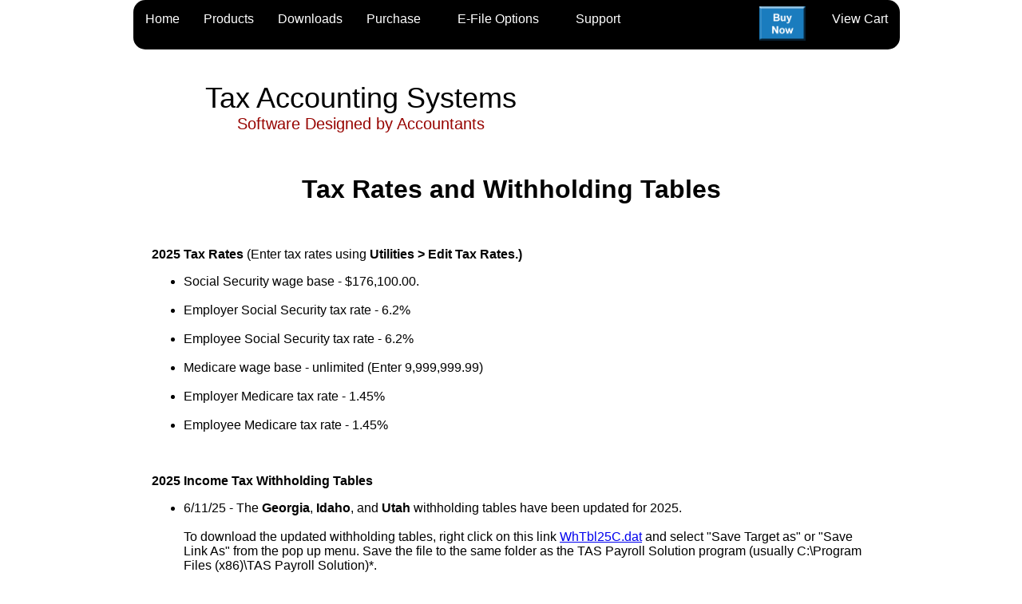

--- FILE ---
content_type: text/html
request_url: https://taxaccountingsystems.com/TaxTableDownload.html
body_size: 3473
content:
<!DOCTYPE html>

<html lang="en" >

<head>
	<meta charset="UTF-8">
	<meta name="description" content="Complete payroll W-2 and 1099 solutions for your business.">
	<meta name="Viewport" content="width=device-width, initial-scale=1">
	<link href="TAS2020.css" rel="stylesheet" type="text/css" >
	<link rel="shortcut icon" href="favicon.ico" type="image/x-icon" />
	<title>Tax Tables - Tax Accounting Systems</title>

	<!-- Menu for small screens -->
	<script>
		/* Open menu when someone clicks on the span element */
		function openNav() {
			document.getElementById("myNav").style.width = "100vw";
		}
		/* Close menu when someone clicks on the "x" symbol inside the overlay */
		function closeNav() {
			document.getElementById("myNav").style.width = "0%";
		}  
	</script>

</head>


<nav>
<!----------- Menus ------------------>  
	<div Class = "MenuBackground">

	<!----------- Full Menu ------------------>  
		<ul class="LargeScrn">
			<li Class = "MenuLine"><a href="index.html">Home</a></li>
			<li Class = "MenuLine"><a>Products</a>
				<ul Class = "MenuSub">
					<li Class = "MenuSubLine"><a href="W21099.html">W2/1099 Filer</a></li>
					<li Class = "MenuSubLine"><a href="ATF.html">ATF Payroll Reporter</a></li>
					<li Class = "MenuSubLine"><a href="PR.html">TAS Payroll Solution</a></li>
				</ul>
			</li>
			<li Class = "MenuLine"><a>Downloads</a>
				<ul Class = "MenuSub">
					<li Class = "MenuSubLine"><a href="DemoDown.html">Demos</a></li>
					<li Class = "MenuSubLine"><a href="Update.html">Updates</a></li>
					<li Class = "MenuSubLine"><a href="TaxTableDownload.html">Tax Tables&nbsp;</a></li>
				</ul>
			</li>
			<li Class = "MenuLine"><a>Purchase</a>
				<ul Class = "MenuSub">
					<li Class = "MenuSubLine"><a href="OrderOnline.html">Purchase Online</a></li>
					<li Class = "MenuSubLine"><a href="OrderForm.html">Printable Order Form</a></li>
				</ul>
			</li>
			<li Class = "MenuLine"><a>&nbsp; &nbsp; E-File Options &nbsp; &nbsp;</a>
				<ul Class = "MenuSub">
					<li Class = "MenuSubLine"><a href="EfileDirect.html">e-file Direct</a></li>
					<li Class = "MenuSubLine"><a href="W21099EFiler.html">W-2/1099 <Span Style="font-family:'Times New Roman', serif;font-style:italic;Font-size:1.4em;">e</span>-filer</a></li>
					<li Class = "MenuSubLine"><a href="WebReporter.html">Web Reporting Center</a></li>
				</ul>
			</li>
			<li Class = "MenuLine"><a>Support</a>
				<ul Class = "MenuSub">
					<li Class = "MenuSubLine"><a href="Contact.html">Contact Us</a></li>
				</ul>
			</li>
			<li Class = "MenuLine" style="Float:right;"><a href="https://shop-taxaccountingsystems-com.3dcartstores.com/view_cart.asp?">View Cart</a></li>
			<li style="Float:right;margin-top:8px;margin-right:18px;"><a href="OrderOnline.html"><img src="BuyNow.png" alt="Buy Now" width="58" height="43" border="0" /></a></li>
		</ul>

		<!----------- Small Menu ------------------>  
		<ul Class = "smallscrn">
			<li Class = "MenuLine"><a onclick="openNav()">&#9776; Menu</a></li>
			<li Class = "MenuLine" style="Float:right;"><a href="https://shop-taxaccountingsystems-com.3dcartstores.com/view_cart.asp?">View Cart</a></li>
			<li style="Float:right;margin-top:8px;margin-right:18px;"><a href="OrderOnline.html"><img src="BuyNow.png" alt="Buy Now" width="58" height="43" border="0" /></a></li>
		</ul>
		<div id="myNav" class="OverlayMenu">

		<!-- Button to close the overlay navigation -->
		<a href="javascript:void(0)" class="closebtn" onclick="closeNav()">&times;</a>

			<!-- Overlay content -->
			<ul class="OverlayMenu-content">
				<li><a style="margin-bottom:15px;" href="Index.html">Home</a></li>
				<li><a style="margin-bottom:15px;" href="https://shop-taxaccountingsystems-com.3dcartstores.com/view_cart.asp?">View Cart</a></li>
				<li class="OverlayMenu-heading">Products</li>
				<li><a href="W21099.html">W2/1099 Filer</a></li>
				<li><a href="ATF.html">ATF Payroll Reporter</a></li>
				<li><a href="PR.html">TAS Payroll Solution</a></li>
				<li class="OverlayMenu-heading">Downloads</li>
				<li><a href="DemoDown.html">Demos</a></li>
				<li><a href="Update.html">Updates</a></li>
				<li><a href="TaxTableDownload.html">Tax Tables&nbsp;</a></li>
				<li class="OverlayMenu-heading">Purchase</li>
				<li><a href="OrderOnline.html">Purchase Online</a></li>
				<li><a href="OrderForm.html">Printable Order Form</a></li>
				<li class="OverlayMenu-heading">E-File Options</li>
				<li><a href="EfileDirect.html">E-file Direct</a></li>
				<li><a href="W21099EFiler.html">W-2/1099 <Span Style="font-family:'Times New Roman', serif;font-style:italic;Font-size:1.4em;">e</span>-filer</a></li>
				<li><a href="WebReporter.html">Web Reporting Center</a></li>
				<li class="OverlayMenu-heading">Support</li>
				<li><a href="Contact.html">Contact Us</a></li>
				<li class="OverlayMenu-heading"></li>
				<li><a style="text-align:center;" href="javascript:void(0)" onclick="closeNav()">Close Menu</a></li>
				<li>&nbsp;</li>
				<li>&nbsp;</li>
			</ul>
		</div>


	</div>
	<br>
	<br>
	<br>
	<br>
</nav>

 
<body >

	<!----------- SDA Logo ------------------>
	<div class="tas">
	   <a style="text-decoration:none; color:black;" href="index.html">Tax Accounting Systems</a> 
		<div Style="Font-size:55%; Color:#970400;"> 
			Software Designed by Accountants
		</div>
	</div>
	<!----------- End SDA Logo ------------------>

	<!-- Begin edit region 1 ------------------------------------------------------------------>

	<br>
	<h1 style="color:black;">
		Tax Rates and Withholding Tables
	</h1>
	<br>
	<br>
	<br>

	<div Class="Text" style="margin-left:30px;margin-right:30px;">


		<div style="Fontsize:125%;">
			<b>2025 Tax Rates </b><span class="text"> (Enter tax rates using <b>Utilities > Edit Tax Rates.)</b></span>
		</div>
		<ul>
			<li>Social Security wage base - $176,100.00. </li><br>
			<li>Employer Social Security tax rate - 6.2%</li><br>
			<li>Employee Social Security tax rate - 6.2%</li><br>
			<li>Medicare wage base - unlimited (Enter 9,999,999.99)</li><br>
			<li>Employer Medicare tax rate - 1.45%</li><br>
			<li>Employee Medicare tax rate - 1.45%</li><br>
		</ul>
		<br>
		<div style="Fontsize:125%;">
			<b>2025 Income Tax Withholding Tables</b>
		</div>
		<ul>
			<li>6/11/25 - The <b>Georgia</b>, <b>Idaho</b>, and <b>Utah</b> withholding tables have been updated for 2025.</li><br>
			To download the updated withholding tables, right click on this link <a href="WhTbl25C.Dat">WhTbl25C.dat</a> and select "Save Target as" or "Save Link As" from the pop up menu.  Save the file to the same folder as the TAS Payroll Solution program (usually C:\Program Files (x86)\TAS Payroll Solution)*.<br>
			<br>
			<br>
			<li>3/6/25 - The <b>Colorado, Illinois, Maryland, Maine, Minnesota, North&nbspDakota, New&nbspMexico, </b> and <b>Oregon</b> withholding tables have been updated for 2025.</li><br>
			To download the updated withholding tables, right click on this link <a href="WhTbl25B.Dat">WhTbl25B.dat</a> and select "Save Target as" or "Save Link As" from the pop up menu.  Save the file to the same folder as the TAS Payroll Solution program (usually C:\Program Files (x86)\TAS Payroll Solution)*.<br>
			<br>
			<br>
			<li>1/1/25 - The <b>Federal</b> as well as <b>Arkansas, California, Georgia, Hawaii, Idaho, Indiana, Iowa, Kansas, Kentucky, Michigan, Missouri, Montana, Nebraska, North&nbspCarolina, North&nbspDakota, Ohio, Oklahoma, Rhode&nbspIsland, South&nbspCarolina, Utah, Virginia, Vermont,</b> and <b>West Virginia</b> withholding tables have been updated for 2025.</li><br>
			To download the updated withholding tables, right click on this link <a href="WhTbl25A.Dat">WhTbl25A.dat</a> and select "Save Target as" or "Save Link As" from the pop up menu.  Save the file to the same folder as the TAS Payroll Solution program (usually C:\Program Files (x86)\TAS Payroll Solution)*.<br>
			<br>
			<br>
			<li>To download all 2025 withholding tables, right click on this link <a href="WhTbl252.Dat">WhTbl252.dat</a> and select "Save Target as" or "Save Link As" from the pop up menu.  Save the file to the same folder as the TAS Payroll Solution program (usually C:\Program Files (x86)\TAS Payroll Solution)*.</li><br>
		</ul>
		<hr/>
		<br>
		<br>





		<div style="Fontsize:125%;">
			<b>2024 Tax Rates </b><span class="text"> (Enter tax rates using <b>Utilities > Edit Tax Rates.)</b></span>
		</div>
		<ul>
			<li>Social Security wage base - $168,600.00. </li><br>
			<li>Employer Social Security tax rate - 6.2%</li><br>
			<li>Employee Social Security tax rate - 6.2%</li><br>
			<li>Medicare wage base - unlimited (Enter 9,999,999.99)</li><br>
			<li>Employer Medicare tax rate - 1.45%</li><br>
			<li>Employee Medicare tax rate - 1.45%</li><br>
		</ul>
		<br>
		<div style="Fontsize:125%;">
			<b>2024 Income Tax Withholding Tables</b>
		</div>
		<ul>
			<li>The <b>Federal</b> as well as <b>Arkansas, California, Colorado, Connecticut, District of Columbia, Georgia, Idaho, Indiana, Iowa, Kentucky, Maine, Michigan, Minnesota, Missouri, Montana, Nebraska, New&nbspMexico, North&nbspCarolina, North&nbspDakota, Ohio, Oklahoma, Oregon, Rhode&nbspIsland, South&nbspCarolina, Utah, Vermont,</b> and <b>West Virginia</b> withholding tables have been updated for 2024.</li><br>
			<li>To download the updated withholding tables, right click on this link <a href="WhTbl24A.Dat">WhTbl24A.dat</a> and select "Save Target as" or "Save Link As" from the pop up menu.  Save the file to the same folder as the TAS Payroll Solution program (usually C:\Program Files (x86)\TAS Payroll Solution)*.</li><br>
			<li>To download all 2024 withholding tables, right click on this link <a href="WhTbl241.Dat">WhTbl241.dat</a> and select "Save Target as" or "Save Link As" from the pop up menu.  Save the file to the same folder as the TAS Payroll Solution program (usually C:\Program Files (x86)\TAS Payroll Solution)*.</li><br>
		</ul>
		<hr/>
		<br>
		<br>





		<div style="Fontsize:125%;">
			<b>2023 Tax Rates </b><span class="text"> (Enter tax rates using <b>Utilities > Edit Tax Rates.)</b></span>
		</div>
		<ul>
			<li>Social Security wage base - $160,200.00. </li><br>
			<li>Employer Social Security tax rate - 6.2%</li><br>
			<li>Employee Social Security tax rate - 6.2%</li><br>
			<li>Medicare wage base - unlimited (Enter 9,999,999.99)</li><br>
			<li>Employer Medicare tax rate - 1.45%</li><br>
			<li>Employee Medicare tax rate - 1.45%</li><br>
		</ul>
		<br>
		<div style="Fontsize:125%;">
			<b>2023 Income Tax Withholding Tables</b>
		</div>
		<ul>
			<li>The <b>Illinois</b> withholding has been updated effective July 1, 2023. </li><br>
			<li>To download the updated <b>Illinois</b> withholding table, right click on this link <a href="WhTbl23A.Dat">WhTbl23A.dat</a> and select "Save Target As" or "Save Link As" from the pop up menu.  Save the file to the same folder as the TAS Payroll Solution program (usually C:\Program Files (x86)\TAS Payroll Solution).</li><br>

			<li>The <b>Federal</b> as well as <b>California, Colorado, Georgia, Idaho, Iowa, Kentucky, Maine, Michigan, Missouri, Nebraska, New&nbspMexico, New&nbspYork, North&nbspCarolina, North&nbspDakota, Oklahoma, Oregon, Rhode&nbspIsland, South&nbspCarolina, Vermont,</b> and <b>Wisconsin</b> withholding tables have been updated for 2023.</li><br>
			<li>To download all 2023 withholding tables, right click on this link <a href="WhTbl231.Dat">WhTbl231.dat</a> and select "Save Target as" or "Save Link As" from the pop up menu.  Save the file to the same folder as the TAS Payroll Solution program (usually C:\Program Files (x86)\TAS Payroll Solution)*.</li><br>
		</ul>
		<hr/>
		<br>
		<br>


		<div style="Fontsize:125%;">
			<b>2022 Tax Rates </b><span class="text"> (Enter tax rates using <b>Utilities > Edit Tax Rates.)</b></span>
		</div>
		<ul>
			<li>Social Security wage base - $147,000.00. </li><br>
			<li>Employer Social Security tax rate - 6.2%</li><br>
			<li>Employee Social Security tax rate - 6.2%</li><br>
			<li>Medicare wage base - unlimited (Enter 9,999,999.99)</li><br>
			<li>Employer Medicare tax rate - 1.45%</li><br>
			<li>Employee Medicare tax rate - 1.45%</li><br>
		</ul>
		<br>
		<div style="Fontsize:125%;">
			<b>2022 Income Tax Withholding Tables</b>
		</div>
		<ul>
			<li>The <b>Federal</b> as well as <b>California, Colorado, Georgia, Idaho, Iowa, Kentucky, Maine, Michigan, Missouri, Nebraska, New&nbspMexico, New&nbspYork, North&nbspCarolina, North&nbspDakota, Oklahoma, Oregon, Rhode&nbspIsland, South&nbspCarolina, Vermont,</b> and <b>Wisconsin</b> withholding tables have been updated for 2022.</li><br>
			<li>To download the updated withholding tables, right click on this link <a href="WhTbl22A.Dat">WhTbl22A.dat</a> and select "Save Target as" or "Save Link As" from the pop up menu.  Save the file to the same folder as the TAS Payroll Solution program (usually C:\Program Files (x86)\TAS Payroll Solution)*.</li><br>
			<li>To download all 2022 withholding tables, right click on this link <a href="WhTbl221.Dat">WhTbl221.dat</a> and select "Save Target as" or "Save Link As" from the pop up menu.  Save the file to the same folder as the TAS Payroll Solution program (usually C:\Program Files (x86)\TAS Payroll Solution)*.</li><br>
		</ul>
		<hr/>
		<br>
		<br>


	 
		<div style="Fontsize:125%;">
			<b>2021 Tax Rates </b><span class="text"> (Enter tax rates using <b>Utilities > Edit Tax Rates.)</b></span>
		</div>
		<ul>
			<li>Social Security wage base - $142,800.00. </li><br>
			<li>Employer Social Security tax rate - 6.2%</li><br>
			<li>Employee Social Security tax rate - 6.2%</li><br>
			<li>Medicare wage base - unlimited (Enter 9,999,999.99)</li><br>
			<li>Employer Medicare tax rate - 1.45%</li><br>
			<li>Employee Medicare tax rate - 1.45%</li><br>
		</ul>
		<br>
		<div style="Fontsize:125%;">
			<b>2021 Income Tax Withholding Tables</b>
		</div>
		<ul>
			<li>The <b>Federal</b> as well as <b>Arkansas, California, Iowa, Kentucky, Maine, Missouri, New&nbspYork, North&nbspDakota, Oregon, Rhode&nbspIsland, South&nbspCarolina, Utah, Vermont,</b> and <b>Virginia</b> withholding tables have been updated for 2021.</li><br>
			<li>To download all 2021 withholding tables, right click on this link <a href="WhTbl211.Dat">WhTbl211.dat</a> and select "Save Target as" or "Save Link As" from the pop up menu.  Save the file to the same folder as the TAS Payroll Solution program (usually C:\Program Files (x86)\TAS Payroll Solution)*.</li><br>
		</ul>
		<hr/>
		<br>
		<br>



		<div style="Fontsize:125%;">
			<b>2020 Tax Rates </b><span class="text"> (Enter tax rates using <b>Utilities > Edit Tax Rates.)</b></span>
		</div>
		<ul>
			<li>Social Security wage base - $137,700.00. </li><br>
			<li>Employer Social Security tax rate - 6.2%</li><br>
			<li>Employee Social Security tax rate - 6.2%</li><br>
			<li>Medicare wage base - unlimited (Enter 9,999,999.99)</li><br>
			<li>Employer Medicare tax rate - 1.45%</li><br>
			<li>Employee Medicare tax rate - 1.45%</li><br>
		</ul>
		<br>
		<div style="Fontsize:125%;">
			<b>2020 Income Tax Withholding Tables</b>
		</div>
		<ul>
			<li>The <b>Federal</b> as well as <b>Alabama, California, Colorado, Iowa, Idaho, Illinois, Kentucky, Maine, Maryland, Massachusetts, Minnesota, Missouri, New&nbspMexico, New&nbspYork, North&nbspCarolina, North&nbspDakota, Ohio, Oregon, Rhode&nbspIsland, South&nbspCarolina, Utah, Vermont,</b> and <b>Virginia</b> withholding tables have been updated for 2020.</li><br>
			<li>To download the updated withholding tables, right click on this link <a href="WhTbl20A.Dat">WhTbl20A.dat</a> and select "Save Target as" or "Save Link As" from the pop up menu.  Save the file to the same folder as the TAS Payroll Solution program (usually C:\Program Files (x86)\TAS Payroll Solution)*.</li><br>
			<li>To download all 2020 withholding tables, right click on this link <a href="WhTbl201.Dat">WhTbl201.dat</a> and select "Save Target as" or "Save Link As" from the pop up menu.  Save the file to the same folder as the TAS Payroll Solution program (usually C:\Program Files (x86)\TAS Payroll Solution)*.</li><br>
		</ul>
		<hr/>
		<br>
		<br>




		<div Class= "text">
			*After downloading any of the tax table files above, start the TAS Payroll Solution Program and close the "Open Company" screen. If the program does not ask you to load withholding tables then click on "Utilities/Load Withholding Tables" and load the table you downloaded. 	
		</div>
		<br>
		<br>
	</div>

	<!-- end edit region 1 --------------------------------------------------------------->

</body>


<Footer>
	<div Class= "Footer">

		<div class="FooterSupport">
			<div style="font-weight: bold;">
				Support
				<br>
			</div>
			<div style="margin-top:5px;">
				<a href="Contact.html">Contact Us</a>
			</div>
		</div>

		<div class="FooterProducts">
			<div style="font-weight: bold;">
				Products
				<br>
			</div>
			<div style="margin-top:5px;">
				<a href="W21099.html">W2/1099 Filer</a><br>
			</div>
			<div style="margin-top:5px;">
				<a href="ATF.html">ATF Payroll Reporter</a><br>
			</div>
			<div style="margin-top:5px;">
				<a href="PR.html">TAS Payroll Solution</a><br>
			</div>
		</div>

		
		<br>
		<!--Unlimited Companies-->
		<div style="font-weight: bold;Text-align:center;">
			All programs will handle an unlimited number of companies and employees.
		</div>

		<!---- Windows versions ---->
		<div style="Text-align:center;Margin-top:5px;">
			All programs run on the Windows operating system
			<br>
			<br>
		</div>

			<!---- Copyright ---->
		<div style="Text-align:center;Margin-bottom:5px;">
			Copyright &copy; 1994 to <script>document.write(new Date().getFullYear())</script> Tax Accounting Systems.  All rights reserved.
		</div>
	</div>
</Footer>

</html>

--- FILE ---
content_type: text/css
request_url: https://taxaccountingsystems.com/TAS2020.css
body_size: 6777
content:
Body {
	Max-Width:960px;
	margin-left:auto;
	margin-right:auto;
	Font-family:arial;
	background: White;
}
 
@media (max-width: 870px) {                  
	.LargeScrn {
	display: none;
   }
	.smallscrn {
	display: inline;
	list-style: none;
   }
	.FooterSupport{
	Float:None;
	width:90%;
	margin-left:15px;
	}
	.FooterProducts{
	width:90%;
	margin-left:15px;
	}
}

@media (min-width: 870.1px) {                  
	.LargeScrn {
		display: inline;
		List-style:none;
	}
	.smallscrn {
		display: none;
	}
	.FooterSupport{
		Float:right;
		width:50%;
		margin-left:15px;
	}
	.FooterProducts{
		width:50%;
		margin-left:15px;
	}
}

.tas {
    width:60%;
	padding: 4px;
    font-family: arial;
	Color:black;
	text-decoration:none;
	Text-align:center;
}

@media (max-width: 960px) {                  
.tas {
    font-size:calc(2.5vw + 12px);
	margin-top: calc(5vw - 33px);
	height:calc(4vw + 52px);
	}
.buynowbanner {
	Float:right;
	margin-top: calc(1vw - 20px);
	width:34%;
    font-family: arial;
	Color:black;
	font-size:calc(1.3vw + 9px);
	padding: 3px;
	border:4px solid #970400;
	text-align:center;
	}
}

@media (min-width: 960.1px) {                  
.tas {
    font-size: 2.25rem;
	margin-top:18px;
	height:95px;
	}
.buynowbanner {
	Float:right;
	margin-top:-8px;
	width:34%;
    font-family: arial;
	Color:black;
	font-size:1.35rem;
	padding: 3px;
	border:4px solid #970400;
	text-align:center;
	}
}




/* Full Menu */
.MenuBackground {
	font-family: arial;
	color: white;
	background-color:black;
	border-radius: 15px;  
	width:97%;
	max-width:960px;
	min-width:100px;
	margin-left:7px;
	position:fixed;
	top:0px;
	list-style: none;
	display: inline-table;
	text-align:center;
	z-index:100;
}

.MenuTop:after {
		content: ""; clear: both; display: block;
}

.MenuLine {
	float: left;
	min-height:62px;
}

.MenuLine:hover  {
	display: block;
	border-radius: 15px;  
		background-color:#4b545f;
	}

.MenuLine:hover > ul {
	padding-top: 4px;
	display: block;
	background-color:grey;
	}

.MenuLine a {
	padding-top: 4px;
	display: block; 
	color: white;
	text-decoration: none;
	padding: 15px 15px 23px 15px;
}

.MenuLine:hover a, .MenuLine a:visited, .MenuLine a:focus{
	padding-top: 3px;
	outline: 0;
	color: #fff;
	padding: 15px 15px 24px 15px;
}
	
	
.MenuSub {
	display: none;
	background: #5f6975; 
	border-radius: 0px; 
	padding: 0px;
	margin-left:0px;
	Margin-top:0px;
	position: absolute;
	z-index: 1;
}
.MenuSubLine {
	float: none; 
	border-bottom: 2px solid #575f6a;
	position: relative;
}

.MenuSubLine a {
	padding: 15px 30px;
	color: #fff;
}	

.MenuSubLine a:hover {
	background: #4b545f;
}

		
/* The Overlay Menu(background) */
.OverlayMenu {
    /* Height & width depends on how you want to reveal the overlay (see JS below) */   
    height: 100%;
    width: 0;
	position: fixed; /* Stay in place */
    z-index: 1; /* Sit on top */
    left: 0;
    top: 0;
	list-style: none;
	background-color: rgb(0,0,0); /* Black fallback color */
    background-color: rgba(0,0,0, 0.9); /* Black w/opacity */
    overflow-x: hidden; /* Disable horizontal scroll */
    transition:  .5s; /* 0.5 second transition effect to slide in or slide down the overlay (height or width, depending on reveal) */
}

/* Position the content inside the overlay */
.OverlayMenu-content {
    position: relative;
    top: 9%; /* 8% from the top */
    text-align:Left;
	width: 100%; /* 100% width */
    Max-width :400px;
	Font-family:arial;
	font-size: 1rem;
	Color:white;
    margin-top: 30px; /* 30px top margin to avoid conflict with the close button on smaller screens */
	list-style: none;
}

.OverlayMenu-heading {
    position: relative;
    width: 96%; /* 95% width */
    Font-family:arial;
	font-size: 1.2rem;
	font-weight:bold;
	margin-left:2%;
	Color:grey;
	border-top: 4px solid #6b727c;
	border-bottom: 4px solid #575f6a;
	text-align:left;
	padding-right;10%;
}

/* The navigation links inside the overlay */
.OverlayMenu a, .OverlayMenu a:visited {
    padding: 6px;
    text-decoration: none;
    Font-family:arial;
	font-size: 1.1rem;
    color: #818181;
    Color:white;
	margin-top: 5px;
	margin-right: 7%;
	margin-bottom: 1px;
	margin-left:7%;
	display: block; /* Display block instead of inline */
	transition: 0.3s; /* Transition effects on hover (color) */
}

/* When you mouse over the navigation links, change their color */
.OverlayMenu a:hover, .OverlayMenu a:focus {
	outline: 0;
	color: #f1f1f1;
	background-color:#818181;
	background-color:grey;
}

/* Position the close button (top right corner) */
.OverlayMenu .closebtn {
    position: absolute;
    top: 3px;
    right: 20px;
    font-size: 3.75rem;
}

/* When the height of the screen is less than 450 pixels, change the font-size of the links and position the close button again, so they don't overlap */
@media screen and (max-height: 450px) {
	.OverlayMenu a {font-size: 20px}

	.OverlayMenu .closebtn {
		font-size: 2.5rem;
		top: 15px;
		right: 35px;
	}
} 

/* --- Headings --- */
H1 {
	font-family: arial;
	font-size: 2rem;
	Color: #970400;
	font-weight: bold;
	Text-align:Center;
	margin:auto;
	width:70%;
}

H2 {
	font-family: arial;
	font-size: 1.5rem;
	Color: #970400;
	font-weight: Normal;
	Text-align:Center;
	margin:auto;
	width:70%;
}

H3 {
	font-family: arial;
	font-size: 1.5rem;
	Color: #970400;
	font-weight: normal;
	Text-align:right;
	vertical-align: top;
	Margin: 0;
}

.LeftColumn {
	float:left;
	width:39%;
	Min-Height:75px;
	padding-left:3%;
	text-align:right;
	font-family: arial;
	font-size: 1.5rem;
	Color: #970400;
}

.RightColumn {
	float:Right;
	width:51%;
	Min-Height:75px;
	text-align:left;
	padding-left:3%;
	padding-right:3%;
	padding-top:2px;
	font-family: arial;
	font-size: 1rem;
	Color: Black;
}


.Text {
	font-family: arial;
	font-size: 1rem;
	font-weight:normal;
	Color: Black;
}

.TextRed {
	font-family: arial;
	font-size: 1rem;
	font-weight:normal;
	Color:  #970400;
}

.ButtonAddToCart {
	font-family: arial;
	Font-size: 1rem;
	font-weight: bold;
	Text-align: center;
	cursor: pointer;
	color: white;
	background-color: #1a7cbe;
	border-radius: 10px;
	width: 13rem;
	height: 2rem;	
}

.ButtonDownloadTrialVersion {
	font-family: arial;
	Font-size: 1rem;
	font-weight: bold;
	Text-align: center;
	cursor: pointer;
	color: black;
	background-color: #d5d5d5;
	border-radius: 10px;
	width: 13rem;
	height: 2rem;	
}

	
.Footer {
	font-family: arial;
	font-size: 1rem;
	Text-align:left;
	margin-left:15px;
	margin-right:15px;
	background-color:#d5d5d5;
	border:3px double grey;
	box-shadow: 5px 5px 5px #888888;
}

.FooterSupport{
	Text-align:left;
	margin-left:5%;
	margin-right:5%;
	Margin-top:5px;
}

.FooterProducts{
	Text-align:left;
	margin-left:5%;
	margin-right:5%;
	Margin-top:5px;
}

.Footer a:link, a:visited {
	font-size: .9rem;
	text-decoration: none;
	color:#0B31E8;
	margin-left:15px;
}

.Footer a:hover {
	text-decoration: underline;
}
